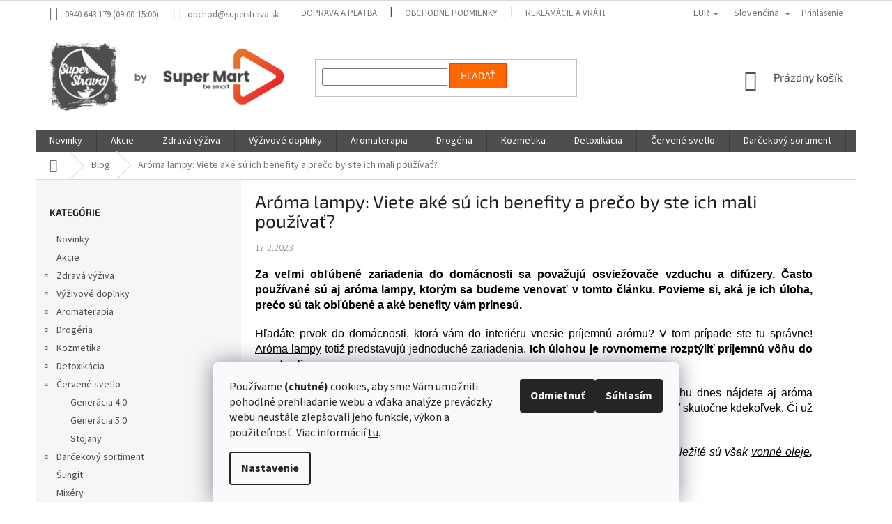

--- FILE ---
content_type: application/javascript; charset=utf-8
request_url: https://cdn.myshoptet.com/usr/api2.dklab.cz/user/documents/_doplnky/doprava/456086/25/456086_datalayer_25.js
body_size: 742
content:
var dkLabDopravaDataLayer = {"configName":"release","options":{"displayInOneView":1,"widgetPosition":"position-above-header","phoneDisplay":"no-display","tagDisplay":"no-display-tag","tagActiveCategory":0,"tagActiveProductDetail":0,"sk":{"useWidget":1,"textBasicBoth":"Doprava ZDARMA od #TRANSPORT_VALUE#, dar\u010dek ZDARMA od #GIFT_VALUE#!","textRemainingTransportBoth":"Pre dopravu ZDARMA zost\u00e1va u\u017e len #TRANSPORT_VALUE#, v\u00e1\u0161 dar\u010dek je ZDARMA!","textRemainingGiftBoth":"Doprava je ZDARMA, zost\u00e1va u\u017e len #GIFT_VALUE# pre dar\u010dek ZDARMA!","textRemainingBoth":"Pre dopravu ZDARMA je tu #TRANSPORT_VALUE#, pre dar\u010dek ZDARMA je tu #GIFT_VALUE#!","textFreeBoth":"Doprava a dar\u010dek s\u00fa ZADARMO!","textTag":"ZADARMO"},"defaultLanguage":"sk","pl":{"useWidget":1,"textBasicBoth":"Darmowa wysy\u0142ka z #TRANSPORT_VALUE#, DARMOWY prezent od #GIFT_VALUE#!","textRemainingTransportBoth":"Pozosta\u0142o tylko do darmowej wysy\u0142ki #TRANSPORT_VALUE#, Tw\u00f3j prezent jest BEZP\u0141ATNY!","textRemainingGiftBoth":"Wysy\u0142ka jest BEZP\u0141ATNA, pozosta\u0142o tylko #GIFT_VALUE# i otrzymaj DARMOWY prezent!","textRemainingBoth":"Aby skorzysta\u0107 z BEZP\u0141ATNEJ wysy\u0142ki #TRANSPORT_VALUE#, za DARMOWY prezent  #GIFT_VALUE#!","textFreeBoth":"Wysy\u0142ka i prezent s\u0105 BEZP\u0141ATNE!","textTag":"BEZP\u0141ATNY"},"ro":{"useWidget":1,"textBasicBoth":"Livrare GRATUIT\u0102 de la #TRANSPORT_VALUE#, Cadou GRATUIT de la #GIFT_VALUE#!","textRemainingTransportBoth":"A mai r\u0103mas doar livrare GRATUIT\u0102 #TRANSPORT_VALUE#, cadoul t\u0103u este GRATUIT!","textRemainingGiftBoth":"Livrarea este GRATUIT\u0102, tot ce a mai r\u0103mas este #GIFT_VALUE# pentru un cadou GRATUIT!","textRemainingBoth":"Pentru livrare GRATUIT\u0102, face\u021bi clic aici#TRANSPORT_VALUE#, pentru un cadou GRATUIT este aici #GIFT_VALUE#!","textFreeBoth":"Livrarea \u0219i cadoul sunt GRATUITE!","textTag":"GRATUIT"}},"urls":{},"template":{"classic":{"transport":{},"gift":{},"tag":{"product":{},"category":{},"homepage":{}},"widgetReplace":".top-navigation-bar","placement":"before"},"step":{"transport":{},"gift":{},"tag":{"product":{},"category":{},"homepage":{}},"widgetReplace":"#header","placement":"before"},"techno":{"transport":{},"gift":{},"tag":{"product":{},"category":{},"homepage":{}},"widgetReplace":".top-navigation-bar","placement":"before"},"disco":{"transport":{},"gift":{},"tag":{"product":{},"category":{},"homepage":{}},"widgetReplace":".top-navigation-bar","placement":"before"},"samba":{"transport":{},"gift":{},"tag":{"product":{},"category":{},"homepage":{}},"widgetReplace":"#header","placement":"before"},"waltz":{"transport":{},"gift":{},"tag":{"product":{},"category":{},"homepage":{}}},"tango":{"transport":{},"gift":{},"tag":{"product":{},"category":{},"homepage":{}},"widgetReplace":"#header","placement":"before"},"soul":{"transport":{},"gift":{},"tag":{"product":{},"category":{},"homepage":{}},"widgetReplace":"#header","placement":"before"},"rock":{"transport":{},"gift":{},"tag":{"product":{},"category":{},"homepage":{}},"widgetReplace":"#main-wrapper-in","placement":"before"},"pop":{"transport":{},"gift":{},"tag":{"product":{},"category":{},"homepage":{}},"widgetReplace":"#main-wrapper-in","placement":"before"},"echo":{"transport":{},"gift":{},"tag":{"product":{},"category":{},"homepage":{}},"widgetReplace":"#header","placement":"before"}}};

--- FILE ---
content_type: text/plain
request_url: https://eshops-uet-tags.ams3.cdn.digitaloceanspaces.com/www.superstrava.sk.txt
body_size: -67
content:
343172992

--- FILE ---
content_type: application/javascript; charset=utf-8
request_url: https://www.superstrava.sk/user/documents/upload/dmartini/superstrava.min.js?200
body_size: 508
content:
function set_delivery(){const t=getShoptetDataLayer().language;let e;"pl"===t?e="136":"ro"===t&&(e="141"),e&&$("#deliveryCountryId").val()!==e&&$("#deliveryCountryId").val(e).trigger("change")}function localization(){if("true"===getCookie("location_moved"));else{var t=getShoptetDataLayer().language;$.get("https://www.cloudflare.com/cdn-cgi/trace",(function(e){var o=(e=e.trim().split("\n").reduce((function(t,e){return t[(e=e.split("="))[0]]=e[1],t}),{})).loc.toLowerCase();"sk"===o&&"cs"===t?(change_location(),location.href="https://www.superstrava.sk"):"cz"===o&&"sk"===t?(change_location(),location.href="https://www.superstrava.cz"):"pl"===o&&"sk"===t?(change_location(),location.href="https://www.superstrava.sk/pl"):"ro"===o&&"sk"===t&&(change_location(),location.href="https://www.superstrava.sk/ro")}))}}function change_location(){setCookie("location_moved","true",30)}function setCookie(t,e,o){let n="";if(o){const t=new Date;t.setTime(t.getTime()+24*o*60*60*1e3),n="; expires="+t.toUTCString()}document.cookie=t+"="+(e||"")+n+"; path=/"}function getCookie(t){const e=t+"=",o=document.cookie.split(";");for(let t=0;t<o.length;t++){let n=o[t];for(;" "===n.charAt(0);)n=n.substring(1,n.length);if(0===n.indexOf(e))return n.substring(e.length,n.length)}return null}$(document).ready((function(){localization()})),window.onload=function(){set_delivery()};

--- FILE ---
content_type: application/javascript; charset=utf-8
request_url: https://cdn.myshoptet.com/usr/api2.dklab.cz/user/documents/_doplnky/odpocet/456086/1444/456086_datalayer_1444.js
body_size: 2196
content:
var dkLabOdpocetCenyDataLayer = {"options":{"showInCategory":1,"showInDetail":1,"showInAdvancedOrder":1,"showDatesDetail":0,"hideActionFlag":0,"categoryDisplayStyle":"modern","detailDisplayStyle":"inBox","carouselDisplayStyle":"modern","categoryPosition":"Left","showBeforeEnd":0,"showBeforeEndDays":0,"hideOnHover":0,"discountToFlag":0,"detailPositionClass":"dkLabCountdownBeforeBasket","carouselDisplayPosition":"TopLeft","carouselBackgroundTransparent":0,"sk":{"useWidget":1,"actionText":"Akciov\u00e1 cena kon\u010d\u00ed za","actionExpired":"Akcia skon\u010dila","startDateText":"Akciov\u00e1 cena platn\u00e1 od","endDateText":"do","oneDay":"de\u0148","twoToFourDays":"dni","moreThanFourDays":"dn\u00ed","abbrHour":"h","abbrMinute":"m","abbrSecond":"s","carouselActionText":"Akcia","carouselActionExpired":"Akcia skon\u010dila"},"defaultLanguage":"sk","pl":{"useWidget":1,"actionText":"Cena promocyjna ko\u0144czy si\u0119 o","actionExpired":"Wydarzenie si\u0119 zako\u0144czy\u0142o.","startDateText":"Cena promocyjna wa\u017cna od","endDateText":"do","oneDay":"dzie\u0144","twoToFourDays":"dni","moreThanFourDays":"dni","abbrHour":"h","abbrMinute":"m","abbrSecond":"s","carouselActionText":"Dzia\u0142anie","carouselActionExpired":"Wydarzenie si\u0119 zako\u0144czy\u0142o."},"ro":{"useWidget":1,"actionText":"Pre\u021bul promo\u021bional se termin\u0103 la","actionExpired":"Evenimentul s-a \u00eencheiat.","startDateText":"Pre\u021b promo\u021bional valabil de la","endDateText":"la","oneDay":"zi","twoToFourDays":"zile","moreThanFourDays":"zile","abbrHour":"h","abbrMinute":"m","abbrSecond":"s","carouselActionText":"Ac\u0163iune","carouselActionExpired":"V\u00e2nzarea s-a \u00eencheiat."}},"configName":"release","urls":{},"template":{"samba":{"selectors":{"guidAttribute":"data-micro-identifier","flagAction":".flags.flags-default .flag-action","discountFlagClass":".flag.flag-discount","discountFlag":".flags.flags-extra .flag.flag-discount","flagsWrapper":".flags.flags-default","categoryFlagDivWrapper":".image","detailFlagAction":".p-image .flags.flags-default .flag-action","categoryProducts":"#content","categoryPosition":".image","categoryAddAs":"append","checkVariants":"#variants","detailPosition":"#product-detail-form .p-to-cart-block","detailAddAs":"before","detailPositionV":"#product-detail-form .p-to-cart-block","detailAddAsV":"before","advancedOrderProducts":".advanced-order","advancedOrderPosition":".image","advancedOrderAddAs":"prepend","carouselItemFirst":"#carousel .item:first","additionalBanner":""},"categoryFlagDivAddAs":"append","categoryFlagsDiv":"<div class=\"flags flags-default\"><\/div>","additionalBannerClass":""},"disco":{"selectors":{"guidAttribute":"data-micro-identifier","flagAction":".flags.flags-default .flag-action","discountFlagClass":".flag.flag-discount","discountFlag":".flags.flags-extra .flag.flag-discount","flagsWrapper":".flags.flags-default","categoryFlagDivWrapper":".image","detailFlagAction":".p-image .flags.flags-default .flag-action","categoryProducts":"#content","categoryPosition":".image","categoryAddAs":"append","checkVariants":"#variants","detailPosition":"#product-detail-form .p-to-cart-block","detailAddAs":"before","detailPositionV":"#product-detail-form .p-to-cart-block","detailAddAsV":"before","advancedOrderProducts":".advanced-order","advancedOrderPosition":".image","advancedOrderAddAs":"prepend","carouselItemFirst":"#carousel .item:first","additionalBanner":""},"categoryFlagDivAddAs":"append","categoryFlagsDiv":"<div class=\"flags flags-default\"><\/div>","additionalBannerClass":""},"classic":{"selectors":{"guidAttribute":"data-micro-identifier","flagAction":".flags.flags-default .flag-action","discountFlagClass":".flag.flag-discount","discountFlag":".flags.flags-extra .flag.flag-discount","flagsWrapper":".flags.flags-default","categoryFlagDivWrapper":".image","detailFlagAction":".p-detail-info .flags.flags-default .flag-action","categoryProducts":".content","categoryPosition":".image","categoryAddAs":"append","discount":"discount","checkVariants":"#variants","detailPosition":".type-detail .p-info-wrapper .add-to-cart","detailAddAs":"before","detailPositionV":".type-detail .p-info-wrapper .p-final-price-wrapper","detailAddAsV":"before","advancedOrderProducts":".advanced-order","advancedOrderPosition":".image","advancedOrderAddAs":"prepend","carouselItemFirst":"#carousel .item:first","additionalBanner":""},"categoryFlagDivAddAs":"append","categoryFlagsDiv":"<div class=\"flags flags-default\"><\/div>","additionalBannerClass":""},"step":{"selectors":{"guidAttribute":"data-micro-identifier","flagAction":".flags.flags-default .flag-action","discountFlagClass":".flag.flag-discount","discountFlag":".flags.flags-extra .flag.flag-discount","flagsWrapper":".flags.flags-default","categoryFlagDivWrapper":".image","detailFlagAction":".p-image .flags.flags-default .flag-action","categoryProducts":"#content","categoryPosition":".image","categoryAddAs":"append","checkVariants":"#variants","detailPosition":"#product-detail-form .p-to-cart-block","detailAddAs":"before","detailPositionV":"#product-detail-form .p-to-cart-block","detailAddAsV":"before","advancedOrderProducts":".advanced-order","advancedOrderPosition":".image","advancedOrderAddAs":"prepend","carouselItemFirst":"#carousel .item:first","additionalBanner":"#content .next-to-carousel-banners"},"categoryFlagDivAddAs":"append","categoryFlagsDiv":"<div class=\"flags flags-default\"><\/div>","additionalBannerClass":"aroundCarouselBanners"},"techno":{"selectors":{"guidAttribute":"data-micro-identifier","flagAction":".flags.flags-default .flag-action","discountFlagClass":".flag.flag-discount","discountFlag":".flags.flags-extra .flag.flag-discount","flagsWrapper":".flags.flags-default","categoryFlagDivWrapper":".image","detailFlagAction":".p-image .flags.flags-default .flag-action","categoryProducts":"#content","categoryPosition":".image","categoryAddAs":"append","checkVariants":".variant-table","detailPosition":"#product-detail-form .price","detailAddAs":"before","detailPositionV":"#product-detail-form .p-short-description","detailAddAsV":"before","advancedOrderProducts":".advanced-order","advancedOrderPosition":".image","advancedOrderAddAs":"prepend","carouselItemFirst":"#carousel .item:first","additionalBanner":""},"categoryFlagDivAddAs":"append","categoryFlagsDiv":"<div class=\"flags flags-default\"><\/div>","additionalBannerClass":""},"waltz":{"selectors":{"guidAttribute":"data-micro-identifier","flagAction":".flags .flag-action","discountFlagClass":".flag.flag-discount","discountFlag":".flags.flags-extra .flag.flag-discount","flagsWrapper":".flags.flags-default","categoryFlagDivWrapper":".image","detailFlagAction":".p-detail-inner .p-image-wrapper .flags.flags-default .flag-action","categoryProducts":"#content","categoryPosition":".p-image","categoryAddAs":"append","checkVariants":".variant-table","detailPosition":"#product-detail-form .add-to-cart","detailAddAs":"before","detailPositionV":".p-detail-inner .p-info-wrapper > .p-details","detailAddAsV":"before","advancedOrderProducts":".advanced-order","advancedOrderPosition":".p-image","advancedOrderAddAs":"prepend","carouselItemFirst":"#carousel .item:first","additionalBanner":""},"categoryFlagDivAddAs":"append","categoryFlagsDiv":"<div class=\"flags flags-default\"><\/div>","additionalBannerClass":""},"tango":{"selectors":{"guidAttribute":"data-micro-identifier","flagAction":".flag-wrap .flag-action","discountFlagClass":".flag.flag-discount","discountFlag":".flags.flags-extra .flag.flag-discount","flagsWrapper":".flag-wrap","categoryFlagDivWrapper":".img","detailFlagAction":".p-detail-inner .p-image-wrapper .p-image .flag-wrap .flag-action","categoryProducts":"#content","categoryPosition":".img","categoryAddAs":"append","checkVariants":"#variants","detailPosition":"#product-detail-form .price.row","detailAddAs":"before","detailPositionV":"#product-detail-form .price.row","detailAddAsV":"before","advancedOrderProducts":".advanced-order","advancedOrderPosition":".img","advancedOrderAddAs":"prepend","carouselItemFirst":"#carousel .item:first","additionalBanner":""},"categoryFlagDivAddAs":"after","categoryFlagsDiv":"<div class=\"flag-wrap\"><\/div>","additionalBannerClass":""},"soul":{"selectors":{"guidAttribute":"data-micro-identifier","flagAction":".pr-list-flag-wrap .pr-list-flag-action","discountFlagClass":".flag.flag-discount","discountFlag":".flags.flags-extra .flag.flag-discount","flagsWrapper":".pr-list-flag-wrap","categoryFlagDivWrapper":".pr-list-image","detailFlagAction":"#product-detail-h1 .product-detail-flag-icons .pr-list-flag-action","categoryProducts":"#content-in","categoryPosition":".pr-list-image","categoryAddAs":"append","checkVariants":".product-table-variants","detailPosition":"#product-detail .product-detail-cart","detailAddAs":"before","detailPositionV":"#product-detail .product-detail-cart","detailAddAsV":"before","advancedOrderProducts":".advanced-order","advancedOrderPosition":".pr-list-image","advancedOrderAddAs":"prepend","carouselItemFirst":".carousel-banners div:first","additionalBanner":""},"categoryFlagDivAddAs":"append","categoryFlagsDiv":"<span class=\"pr-list-flag-wrap\"><\/span>","additionalBannerClass":""},"rock":{"selectors":{"guidAttribute":"data-micro-identifier","flagAction":".boolean-icons .bool-action","discountFlagClass":".flag.flag-discount","discountFlag":".flags.flags-extra .flag.flag-discount","flagsWrapper":".boolean-icons","categoryFlagDivWrapper":".p-image a","detailFlagAction":"#product-images .boolean-icons .bool-action","categoryProducts":"#content-in","categoryPosition":".p-image","categoryAddAs":"append","checkVariants":"#product-variants","detailPosition":"#product-detail .detail-shopping-cart","detailAddAs":"prepend","detailPositionV":"#product-detail .detail-shopping-cart","detailAddAsV":"prepend","advancedOrderProducts":".advanced-order","advancedOrderPosition":".p-image","advancedOrderAddAs":"prepend","carouselItemFirst":"#carousel-banner div:first","additionalBanner":""},"categoryFlagDivAddAs":"after","categoryFlagsDiv":"<div class=\"boolean-icons\"><\/div>","additionalBannerClass":""},"pop":{"selectors":{"guidAttribute":"data-micro-identifier","flagAction":".boolean-icons .bool-action","discountFlagClass":".flag.flag-discount","discountFlag":".flags.flags-extra .flag.flag-discount","flagsWrapper":".boolean-icons","categoryFlagDivWrapper":".p-image a","detailFlagAction":"#product-images .boolean-icons .bool-action","categoryProducts":"#content-in","categoryPosition":".p-image","categoryAddAs":"append","checkVariants":"#product-variants","detailClosestTableRow":"tr","detailPosition":".cell-price-final","detailAddAs":"before","advancedOrderProducts":".advanced-order","advancedOrderPosition":".p-image","advancedOrderAddAs":"prepend","carouselItemFirst":"#carousel-banner div:first","additionalBanner":""},"categoryFlagDivAddAs":"after","categoryFlagsDiv":"<span class=\"boolean-icons\"><\/span>","additionalBannerClass":""},"echo":{"selectors":{"guidAttribute":"meta[itemprop=identifier]","closestElement":"div .columns","flagAction":".pr-list-flag-wrap .pr-list-flag.pr-list-flag-action","detailFlagAction":".pr-list-flag-wrap .pr-list-flag.pr-list-flag-action","categoryProducts":"#content-in","categoryPosition":".pr-list-image","categoryAddAs":"append","checkVariants":"#product-variants","detailPosition":"form.p-action","detailAddAs":"before","advancedOrderProducts":".advanced-order","advancedOrderPosition":".p-table-name","advancedOrderAddAs":"after","carouselItemFirst":"#carousel-banner div:first","additionalBanner":""},"additionalBannerClass":""}}};var dkLabOdpocetCenyProductsLayer = {"products":[{"guid":"7b4391a6-33d9-11eb-8a1c-0cc47a6c9370","df":null,"dt":"2026-01-10"},{"guid":"8f88453a-33d9-11eb-a435-0cc47a6c9370","df":null,"dt":"2026-01-10"},{"guid":"a4b71094-33d9-11eb-8ca2-0cc47a6c9370","df":"2022-02-09","dt":"2026-01-10"},{"guid":"a84d80c6-33d9-11eb-88fb-0cc47a6c9370","df":"2021-09-07","dt":"2026-01-10"},{"guid":"aa80dbf4-33d9-11eb-b468-0cc47a6c9370","df":null,"dt":"2026-01-10"},{"guid":"ab428b1e-33d9-11eb-8c64-0cc47a6c9370","df":"2021-12-23","dt":"2026-01-10"},{"guid":"ab70d744-33d9-11eb-979d-0cc47a6c9370","df":"2022-02-08","dt":"2026-01-10"},{"guid":"160c300c-8f20-11eb-86a6-0cc47a6b4bcc","df":"2022-01-04","dt":"2026-01-10"},{"guid":"86d4cfc6-9cfc-11eb-a7ae-0cc47a6b4bcc","df":null,"dt":"2026-01-10"},{"guid":"bb469ef6-c902-11eb-b069-ecf4bbd79d2f","df":null,"dt":"2026-01-10"},{"guid":"3fa51182-cd4a-11eb-a6ed-0cc47a6c9370","df":"2022-02-04","dt":"2026-01-10"},{"guid":"b7ba82b4-eaf1-11eb-8fad-0cc47a6c9370","df":"2021-12-27","dt":"2026-01-10"},{"guid":"d728233a-eaf7-11eb-beef-0cc47a6c9370","df":"2022-01-10","dt":"2026-01-10"},{"guid":"29b35e92-ee01-11eb-b9b1-0cc47a6b4bcc","df":"2022-06-28","dt":"2026-01-10"},{"guid":"f06abe82-6713-11ec-abd9-bc97e1a74491","df":"2022-01-19","dt":"2026-01-10"},{"guid":"bee05b06-6f15-11ec-882d-ecf4bbdf609a","df":"2022-02-02","dt":"2026-01-10"},{"guid":"c2cd5a9c-6f16-11ec-a877-ecf4bbdf609a","df":"2022-01-20","dt":"2026-01-10"},{"guid":"444c6144-7dd6-11ec-b3a6-ecf4bbdf609a","df":"2022-06-28","dt":"2026-01-10"},{"guid":"9e4cdec4-8a85-11ec-8695-bc97e1a74491","df":"2022-11-17","dt":"2026-01-10"},{"guid":"4c62e682-9a41-11ec-9c15-bc97e1a74491","df":"2022-12-27","dt":"2026-01-10"},{"guid":"9b46f4e0-ae83-11ec-8c9c-ecf4bbdf609a","df":null,"dt":"2026-01-10"},{"guid":"c9276004-fcf1-11ec-8f0c-bc97e1a7448e","df":null,"dt":"2026-01-10"},{"guid":"4d6d9a3e-170c-11ed-a819-bc97e1a7448e","df":null,"dt":"2026-01-10"},{"guid":"7550e078-2f36-11ed-9eb9-bc97e1a7448e","df":null,"dt":"2026-01-10"},{"guid":"f2083102-6019-11ed-9b5d-bc97e1a7448e","df":null,"dt":"2026-01-10"},{"guid":"71f5410c-601a-11ed-a988-bc97e1a7448e","df":null,"dt":"2026-01-10"},{"guid":"af9b8d7c-601a-11ed-b724-bc97e1a7448e","df":"2022-01-19","dt":"2026-01-10"},{"guid":"e85d6ed2-601a-11ed-886a-bc97e1a7448e","df":"2022-01-19","dt":"2026-01-10"},{"guid":"c9a76e3c-c30e-11ed-8da9-bc97e1a7448e","df":null,"dt":"2026-01-10"},{"guid":"86750ea4-494f-11ee-b0be-1a580bd34440","df":null,"dt":"2026-01-10"},{"guid":"e5e209cc-7d44-11ee-8158-1a580bd34440","df":null,"dt":"2026-01-10"},{"guid":"e6120b0e-7d44-11ee-9ec0-1a580bd34440","df":null,"dt":"2026-01-10"},{"guid":"5a4227f8-8b0e-11ee-9e61-f24631d4a679","df":null,"dt":"2026-01-10"},{"guid":"8e34ab62-8b0e-11ee-961e-f24631d4a679","df":null,"dt":"2026-01-10"},{"guid":"57a7cdf6-9dae-11ee-85b9-bae1d2f5e4d4","df":null,"dt":"2026-01-10"},{"guid":"fcfec96c-e849-11ef-bfa9-4e595e8a4f93","df":null,"dt":"2026-01-10"}],"carousel":{"isActive":0,"dateFrom":"2022-06-22","dateTo":"2022-06-26"}};